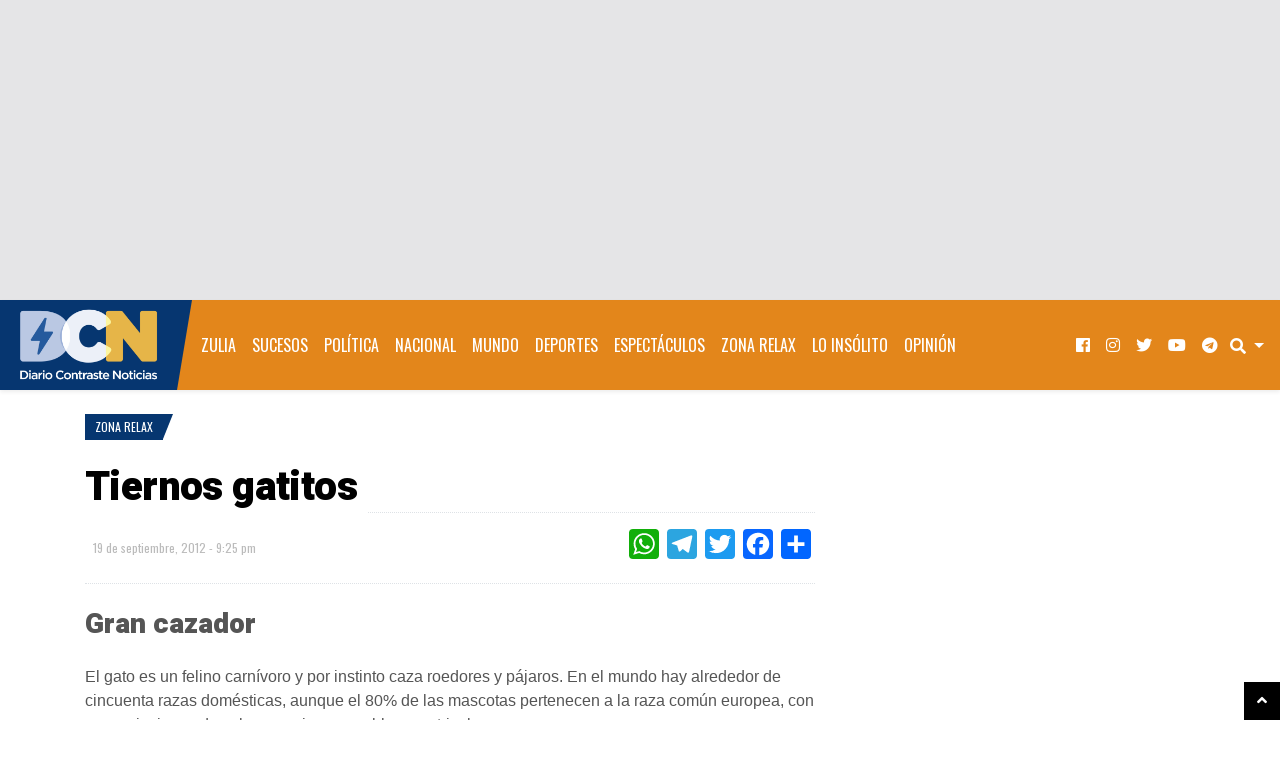

--- FILE ---
content_type: text/html; charset=UTF-8
request_url: https://www.diariocontraste.com/2012/09/tiernos-gatitos/
body_size: 20405
content:
<!doctype html>
<html lang="es"
      prefix="og: http://ogp.me/ns#">
<head>
<meta charset="UTF-8">
<meta name="viewport" content="width=device-width, initial-scale=1, shrink-to-fit=no">
 
<meta name="purolink" value="purolinka5db2da1-4928-4b1d-bdeb-bdde0a8712d5">
<title>Tiernos gatitos  &#8211; Diario Contraste Noticias</title><link rel="preload" as="style" href="https://fonts.googleapis.com/css?family=Heebo%3A900%7COswald%7CRoboto%3A400%2C400i%2C700%2C700i&#038;subset=&#038;display=swap" /><link rel="stylesheet" href="https://fonts.googleapis.com/css?family=Heebo%3A900%7COswald%7CRoboto%3A400%2C400i%2C700%2C700i&#038;subset=&#038;display=swap" media="print" onload="this.media='all'" /><noscript><link rel="stylesheet" href="https://fonts.googleapis.com/css?family=Heebo%3A900%7COswald%7CRoboto%3A400%2C400i%2C700%2C700i&#038;subset=&#038;display=swap" /></noscript>
<meta name='robots' content='max-image-preview:large' />
<link rel='dns-prefetch' href='//static.addtoany.com' />
<link rel='dns-prefetch' href='//fonts.googleapis.com' />
<link rel='dns-prefetch' href='//media.diariocontraste.com' />
<link href='https://fonts.gstatic.com' crossorigin rel='preconnect' />
<link href='//media.diariocontraste.com' rel='preconnect' />
<link rel="alternate" title="oEmbed (JSON)" type="application/json+oembed" href="https://www.diariocontraste.com/wp-json/oembed/1.0/embed?url=https%3A%2F%2Fwww.diariocontraste.com%2F2012%2F09%2Ftiernos-gatitos%2F" />
<link rel="alternate" title="oEmbed (XML)" type="text/xml+oembed" href="https://www.diariocontraste.com/wp-json/oembed/1.0/embed?url=https%3A%2F%2Fwww.diariocontraste.com%2F2012%2F09%2Ftiernos-gatitos%2F&#038;format=xml" />
      <!-- facebook -->
      <meta property="og:type" content="article"/>
      <meta property="og:title" content="Tiernos gatitos"/>
      <meta property="og:description" content="
	Las mascotas nos alegran la vida, nos ayudan a mantener la buena salud y siempre nos sacan una sonrisa. Hoy dedicaremos este espacio a los gatos, no son tan fieles como los tradicionales amigos caninos pero son adorables.
"/>
      <meta property="og:url" content="https://www.diariocontraste.com/2012/09/tiernos-gatitos/"/>
      <meta property="og:image" content=""/>
      <meta property="og:site_name" content="Diario Contraste Noticias"/>
	  <meta property="article:publisher" content="https://www.facebook.com/diariocontraste" />
      <!-- twitter -->
      <meta name="twitter:card" content="summary_large_image" />
	  <meta name="twitter:site" content="@diariocontraste" />
      <meta name="twitter:title" content="Tiernos gatitos" />
      <meta name="twitter:description" content="
	Las mascotas nos alegran la vida, nos ayudan a mantener la buena salud y siempre nos sacan una sonrisa. Hoy dedicaremos este espacio a los gatos, no son tan fieles como los tradicionales amigos caninos pero son adorables.
" />
      <meta name="twitter:url" content="https://www.diariocontraste.com/2012/09/tiernos-gatitos/" />
      <meta name="twitter:image" content="" />
    		<!-- This site uses the Google Analytics by MonsterInsights plugin v9.11.0 - Using Analytics tracking - https://www.monsterinsights.com/ -->
							<script src="//www.googletagmanager.com/gtag/js?id=G-RXGRZD4QD3"  data-cfasync="false" data-wpfc-render="false" type="text/javascript" async></script>
			<script data-cfasync="false" data-wpfc-render="false" type="text/javascript">
				var mi_version = '9.11.0';
				var mi_track_user = true;
				var mi_no_track_reason = '';
								var MonsterInsightsDefaultLocations = {"page_location":"https:\/\/www.diariocontraste.com\/2012\/09\/tiernos-gatitos\/"};
								if ( typeof MonsterInsightsPrivacyGuardFilter === 'function' ) {
					var MonsterInsightsLocations = (typeof MonsterInsightsExcludeQuery === 'object') ? MonsterInsightsPrivacyGuardFilter( MonsterInsightsExcludeQuery ) : MonsterInsightsPrivacyGuardFilter( MonsterInsightsDefaultLocations );
				} else {
					var MonsterInsightsLocations = (typeof MonsterInsightsExcludeQuery === 'object') ? MonsterInsightsExcludeQuery : MonsterInsightsDefaultLocations;
				}

								var disableStrs = [
										'ga-disable-G-RXGRZD4QD3',
									];

				/* Function to detect opted out users */
				function __gtagTrackerIsOptedOut() {
					for (var index = 0; index < disableStrs.length; index++) {
						if (document.cookie.indexOf(disableStrs[index] + '=true') > -1) {
							return true;
						}
					}

					return false;
				}

				/* Disable tracking if the opt-out cookie exists. */
				if (__gtagTrackerIsOptedOut()) {
					for (var index = 0; index < disableStrs.length; index++) {
						window[disableStrs[index]] = true;
					}
				}

				/* Opt-out function */
				function __gtagTrackerOptout() {
					for (var index = 0; index < disableStrs.length; index++) {
						document.cookie = disableStrs[index] + '=true; expires=Thu, 31 Dec 2099 23:59:59 UTC; path=/';
						window[disableStrs[index]] = true;
					}
				}

				if ('undefined' === typeof gaOptout) {
					function gaOptout() {
						__gtagTrackerOptout();
					}
				}
								window.dataLayer = window.dataLayer || [];

				window.MonsterInsightsDualTracker = {
					helpers: {},
					trackers: {},
				};
				if (mi_track_user) {
					function __gtagDataLayer() {
						dataLayer.push(arguments);
					}

					function __gtagTracker(type, name, parameters) {
						if (!parameters) {
							parameters = {};
						}

						if (parameters.send_to) {
							__gtagDataLayer.apply(null, arguments);
							return;
						}

						if (type === 'event') {
														parameters.send_to = monsterinsights_frontend.v4_id;
							var hookName = name;
							if (typeof parameters['event_category'] !== 'undefined') {
								hookName = parameters['event_category'] + ':' + name;
							}

							if (typeof MonsterInsightsDualTracker.trackers[hookName] !== 'undefined') {
								MonsterInsightsDualTracker.trackers[hookName](parameters);
							} else {
								__gtagDataLayer('event', name, parameters);
							}
							
						} else {
							__gtagDataLayer.apply(null, arguments);
						}
					}

					__gtagTracker('js', new Date());
					__gtagTracker('set', {
						'developer_id.dZGIzZG': true,
											});
					if ( MonsterInsightsLocations.page_location ) {
						__gtagTracker('set', MonsterInsightsLocations);
					}
										__gtagTracker('config', 'G-RXGRZD4QD3', {"forceSSL":"true","link_attribution":"true","post_type":"post","category":"zonarelax","tags":"Mascotas"} );
										window.gtag = __gtagTracker;										(function () {
						/* https://developers.google.com/analytics/devguides/collection/analyticsjs/ */
						/* ga and __gaTracker compatibility shim. */
						var noopfn = function () {
							return null;
						};
						var newtracker = function () {
							return new Tracker();
						};
						var Tracker = function () {
							return null;
						};
						var p = Tracker.prototype;
						p.get = noopfn;
						p.set = noopfn;
						p.send = function () {
							var args = Array.prototype.slice.call(arguments);
							args.unshift('send');
							__gaTracker.apply(null, args);
						};
						var __gaTracker = function () {
							var len = arguments.length;
							if (len === 0) {
								return;
							}
							var f = arguments[len - 1];
							if (typeof f !== 'object' || f === null || typeof f.hitCallback !== 'function') {
								if ('send' === arguments[0]) {
									var hitConverted, hitObject = false, action;
									if ('event' === arguments[1]) {
										if ('undefined' !== typeof arguments[3]) {
											hitObject = {
												'eventAction': arguments[3],
												'eventCategory': arguments[2],
												'eventLabel': arguments[4],
												'value': arguments[5] ? arguments[5] : 1,
											}
										}
									}
									if ('pageview' === arguments[1]) {
										if ('undefined' !== typeof arguments[2]) {
											hitObject = {
												'eventAction': 'page_view',
												'page_path': arguments[2],
											}
										}
									}
									if (typeof arguments[2] === 'object') {
										hitObject = arguments[2];
									}
									if (typeof arguments[5] === 'object') {
										Object.assign(hitObject, arguments[5]);
									}
									if ('undefined' !== typeof arguments[1].hitType) {
										hitObject = arguments[1];
										if ('pageview' === hitObject.hitType) {
											hitObject.eventAction = 'page_view';
										}
									}
									if (hitObject) {
										action = 'timing' === arguments[1].hitType ? 'timing_complete' : hitObject.eventAction;
										hitConverted = mapArgs(hitObject);
										__gtagTracker('event', action, hitConverted);
									}
								}
								return;
							}

							function mapArgs(args) {
								var arg, hit = {};
								var gaMap = {
									'eventCategory': 'event_category',
									'eventAction': 'event_action',
									'eventLabel': 'event_label',
									'eventValue': 'event_value',
									'nonInteraction': 'non_interaction',
									'timingCategory': 'event_category',
									'timingVar': 'name',
									'timingValue': 'value',
									'timingLabel': 'event_label',
									'page': 'page_path',
									'location': 'page_location',
									'title': 'page_title',
									'referrer' : 'page_referrer',
								};
								for (arg in args) {
																		if (!(!args.hasOwnProperty(arg) || !gaMap.hasOwnProperty(arg))) {
										hit[gaMap[arg]] = args[arg];
									} else {
										hit[arg] = args[arg];
									}
								}
								return hit;
							}

							try {
								f.hitCallback();
							} catch (ex) {
							}
						};
						__gaTracker.create = newtracker;
						__gaTracker.getByName = newtracker;
						__gaTracker.getAll = function () {
							return [];
						};
						__gaTracker.remove = noopfn;
						__gaTracker.loaded = true;
						window['__gaTracker'] = __gaTracker;
					})();
									} else {
										console.log("");
					(function () {
						function __gtagTracker() {
							return null;
						}

						window['__gtagTracker'] = __gtagTracker;
						window['gtag'] = __gtagTracker;
					})();
									}
			</script>
							<!-- / Google Analytics by MonsterInsights -->
		<style id='wp-img-auto-sizes-contain-inline-css' type='text/css'>
img:is([sizes=auto i],[sizes^="auto," i]){contain-intrinsic-size:3000px 1500px}
/*# sourceURL=wp-img-auto-sizes-contain-inline-css */
</style>
<link rel='stylesheet' id='sbi_styles-css' href='https://www.diariocontraste.com/wp-content/plugins/instagram-feed-pro/css/sbi-styles.min.css?ver=6.9.0' type='text/css' media='all' />
<style id='wp-emoji-styles-inline-css' type='text/css'>

	img.wp-smiley, img.emoji {
		display: inline !important;
		border: none !important;
		box-shadow: none !important;
		height: 1em !important;
		width: 1em !important;
		margin: 0 0.07em !important;
		vertical-align: -0.1em !important;
		background: none !important;
		padding: 0 !important;
	}
/*# sourceURL=wp-emoji-styles-inline-css */
</style>
<style id='wp-block-library-inline-css' type='text/css'>
:root{--wp-block-synced-color:#7a00df;--wp-block-synced-color--rgb:122,0,223;--wp-bound-block-color:var(--wp-block-synced-color);--wp-editor-canvas-background:#ddd;--wp-admin-theme-color:#007cba;--wp-admin-theme-color--rgb:0,124,186;--wp-admin-theme-color-darker-10:#006ba1;--wp-admin-theme-color-darker-10--rgb:0,107,160.5;--wp-admin-theme-color-darker-20:#005a87;--wp-admin-theme-color-darker-20--rgb:0,90,135;--wp-admin-border-width-focus:2px}@media (min-resolution:192dpi){:root{--wp-admin-border-width-focus:1.5px}}.wp-element-button{cursor:pointer}:root .has-very-light-gray-background-color{background-color:#eee}:root .has-very-dark-gray-background-color{background-color:#313131}:root .has-very-light-gray-color{color:#eee}:root .has-very-dark-gray-color{color:#313131}:root .has-vivid-green-cyan-to-vivid-cyan-blue-gradient-background{background:linear-gradient(135deg,#00d084,#0693e3)}:root .has-purple-crush-gradient-background{background:linear-gradient(135deg,#34e2e4,#4721fb 50%,#ab1dfe)}:root .has-hazy-dawn-gradient-background{background:linear-gradient(135deg,#faaca8,#dad0ec)}:root .has-subdued-olive-gradient-background{background:linear-gradient(135deg,#fafae1,#67a671)}:root .has-atomic-cream-gradient-background{background:linear-gradient(135deg,#fdd79a,#004a59)}:root .has-nightshade-gradient-background{background:linear-gradient(135deg,#330968,#31cdcf)}:root .has-midnight-gradient-background{background:linear-gradient(135deg,#020381,#2874fc)}:root{--wp--preset--font-size--normal:16px;--wp--preset--font-size--huge:42px}.has-regular-font-size{font-size:1em}.has-larger-font-size{font-size:2.625em}.has-normal-font-size{font-size:var(--wp--preset--font-size--normal)}.has-huge-font-size{font-size:var(--wp--preset--font-size--huge)}.has-text-align-center{text-align:center}.has-text-align-left{text-align:left}.has-text-align-right{text-align:right}.has-fit-text{white-space:nowrap!important}#end-resizable-editor-section{display:none}.aligncenter{clear:both}.items-justified-left{justify-content:flex-start}.items-justified-center{justify-content:center}.items-justified-right{justify-content:flex-end}.items-justified-space-between{justify-content:space-between}.screen-reader-text{border:0;clip-path:inset(50%);height:1px;margin:-1px;overflow:hidden;padding:0;position:absolute;width:1px;word-wrap:normal!important}.screen-reader-text:focus{background-color:#ddd;clip-path:none;color:#444;display:block;font-size:1em;height:auto;left:5px;line-height:normal;padding:15px 23px 14px;text-decoration:none;top:5px;width:auto;z-index:100000}html :where(.has-border-color){border-style:solid}html :where([style*=border-top-color]){border-top-style:solid}html :where([style*=border-right-color]){border-right-style:solid}html :where([style*=border-bottom-color]){border-bottom-style:solid}html :where([style*=border-left-color]){border-left-style:solid}html :where([style*=border-width]){border-style:solid}html :where([style*=border-top-width]){border-top-style:solid}html :where([style*=border-right-width]){border-right-style:solid}html :where([style*=border-bottom-width]){border-bottom-style:solid}html :where([style*=border-left-width]){border-left-style:solid}html :where(img[class*=wp-image-]){height:auto;max-width:100%}:where(figure){margin:0 0 1em}html :where(.is-position-sticky){--wp-admin--admin-bar--position-offset:var(--wp-admin--admin-bar--height,0px)}@media screen and (max-width:600px){html :where(.is-position-sticky){--wp-admin--admin-bar--position-offset:0px}}

/*# sourceURL=wp-block-library-inline-css */
</style><style id='global-styles-inline-css' type='text/css'>
:root{--wp--preset--aspect-ratio--square: 1;--wp--preset--aspect-ratio--4-3: 4/3;--wp--preset--aspect-ratio--3-4: 3/4;--wp--preset--aspect-ratio--3-2: 3/2;--wp--preset--aspect-ratio--2-3: 2/3;--wp--preset--aspect-ratio--16-9: 16/9;--wp--preset--aspect-ratio--9-16: 9/16;--wp--preset--color--black: #000000;--wp--preset--color--cyan-bluish-gray: #abb8c3;--wp--preset--color--white: #ffffff;--wp--preset--color--pale-pink: #f78da7;--wp--preset--color--vivid-red: #cf2e2e;--wp--preset--color--luminous-vivid-orange: #ff6900;--wp--preset--color--luminous-vivid-amber: #fcb900;--wp--preset--color--light-green-cyan: #7bdcb5;--wp--preset--color--vivid-green-cyan: #00d084;--wp--preset--color--pale-cyan-blue: #8ed1fc;--wp--preset--color--vivid-cyan-blue: #0693e3;--wp--preset--color--vivid-purple: #9b51e0;--wp--preset--gradient--vivid-cyan-blue-to-vivid-purple: linear-gradient(135deg,rgb(6,147,227) 0%,rgb(155,81,224) 100%);--wp--preset--gradient--light-green-cyan-to-vivid-green-cyan: linear-gradient(135deg,rgb(122,220,180) 0%,rgb(0,208,130) 100%);--wp--preset--gradient--luminous-vivid-amber-to-luminous-vivid-orange: linear-gradient(135deg,rgb(252,185,0) 0%,rgb(255,105,0) 100%);--wp--preset--gradient--luminous-vivid-orange-to-vivid-red: linear-gradient(135deg,rgb(255,105,0) 0%,rgb(207,46,46) 100%);--wp--preset--gradient--very-light-gray-to-cyan-bluish-gray: linear-gradient(135deg,rgb(238,238,238) 0%,rgb(169,184,195) 100%);--wp--preset--gradient--cool-to-warm-spectrum: linear-gradient(135deg,rgb(74,234,220) 0%,rgb(151,120,209) 20%,rgb(207,42,186) 40%,rgb(238,44,130) 60%,rgb(251,105,98) 80%,rgb(254,248,76) 100%);--wp--preset--gradient--blush-light-purple: linear-gradient(135deg,rgb(255,206,236) 0%,rgb(152,150,240) 100%);--wp--preset--gradient--blush-bordeaux: linear-gradient(135deg,rgb(254,205,165) 0%,rgb(254,45,45) 50%,rgb(107,0,62) 100%);--wp--preset--gradient--luminous-dusk: linear-gradient(135deg,rgb(255,203,112) 0%,rgb(199,81,192) 50%,rgb(65,88,208) 100%);--wp--preset--gradient--pale-ocean: linear-gradient(135deg,rgb(255,245,203) 0%,rgb(182,227,212) 50%,rgb(51,167,181) 100%);--wp--preset--gradient--electric-grass: linear-gradient(135deg,rgb(202,248,128) 0%,rgb(113,206,126) 100%);--wp--preset--gradient--midnight: linear-gradient(135deg,rgb(2,3,129) 0%,rgb(40,116,252) 100%);--wp--preset--font-size--small: 13px;--wp--preset--font-size--medium: 20px;--wp--preset--font-size--large: 36px;--wp--preset--font-size--x-large: 42px;--wp--preset--spacing--20: 0.44rem;--wp--preset--spacing--30: 0.67rem;--wp--preset--spacing--40: 1rem;--wp--preset--spacing--50: 1.5rem;--wp--preset--spacing--60: 2.25rem;--wp--preset--spacing--70: 3.38rem;--wp--preset--spacing--80: 5.06rem;--wp--preset--shadow--natural: 6px 6px 9px rgba(0, 0, 0, 0.2);--wp--preset--shadow--deep: 12px 12px 50px rgba(0, 0, 0, 0.4);--wp--preset--shadow--sharp: 6px 6px 0px rgba(0, 0, 0, 0.2);--wp--preset--shadow--outlined: 6px 6px 0px -3px rgb(255, 255, 255), 6px 6px rgb(0, 0, 0);--wp--preset--shadow--crisp: 6px 6px 0px rgb(0, 0, 0);}:where(.is-layout-flex){gap: 0.5em;}:where(.is-layout-grid){gap: 0.5em;}body .is-layout-flex{display: flex;}.is-layout-flex{flex-wrap: wrap;align-items: center;}.is-layout-flex > :is(*, div){margin: 0;}body .is-layout-grid{display: grid;}.is-layout-grid > :is(*, div){margin: 0;}:where(.wp-block-columns.is-layout-flex){gap: 2em;}:where(.wp-block-columns.is-layout-grid){gap: 2em;}:where(.wp-block-post-template.is-layout-flex){gap: 1.25em;}:where(.wp-block-post-template.is-layout-grid){gap: 1.25em;}.has-black-color{color: var(--wp--preset--color--black) !important;}.has-cyan-bluish-gray-color{color: var(--wp--preset--color--cyan-bluish-gray) !important;}.has-white-color{color: var(--wp--preset--color--white) !important;}.has-pale-pink-color{color: var(--wp--preset--color--pale-pink) !important;}.has-vivid-red-color{color: var(--wp--preset--color--vivid-red) !important;}.has-luminous-vivid-orange-color{color: var(--wp--preset--color--luminous-vivid-orange) !important;}.has-luminous-vivid-amber-color{color: var(--wp--preset--color--luminous-vivid-amber) !important;}.has-light-green-cyan-color{color: var(--wp--preset--color--light-green-cyan) !important;}.has-vivid-green-cyan-color{color: var(--wp--preset--color--vivid-green-cyan) !important;}.has-pale-cyan-blue-color{color: var(--wp--preset--color--pale-cyan-blue) !important;}.has-vivid-cyan-blue-color{color: var(--wp--preset--color--vivid-cyan-blue) !important;}.has-vivid-purple-color{color: var(--wp--preset--color--vivid-purple) !important;}.has-black-background-color{background-color: var(--wp--preset--color--black) !important;}.has-cyan-bluish-gray-background-color{background-color: var(--wp--preset--color--cyan-bluish-gray) !important;}.has-white-background-color{background-color: var(--wp--preset--color--white) !important;}.has-pale-pink-background-color{background-color: var(--wp--preset--color--pale-pink) !important;}.has-vivid-red-background-color{background-color: var(--wp--preset--color--vivid-red) !important;}.has-luminous-vivid-orange-background-color{background-color: var(--wp--preset--color--luminous-vivid-orange) !important;}.has-luminous-vivid-amber-background-color{background-color: var(--wp--preset--color--luminous-vivid-amber) !important;}.has-light-green-cyan-background-color{background-color: var(--wp--preset--color--light-green-cyan) !important;}.has-vivid-green-cyan-background-color{background-color: var(--wp--preset--color--vivid-green-cyan) !important;}.has-pale-cyan-blue-background-color{background-color: var(--wp--preset--color--pale-cyan-blue) !important;}.has-vivid-cyan-blue-background-color{background-color: var(--wp--preset--color--vivid-cyan-blue) !important;}.has-vivid-purple-background-color{background-color: var(--wp--preset--color--vivid-purple) !important;}.has-black-border-color{border-color: var(--wp--preset--color--black) !important;}.has-cyan-bluish-gray-border-color{border-color: var(--wp--preset--color--cyan-bluish-gray) !important;}.has-white-border-color{border-color: var(--wp--preset--color--white) !important;}.has-pale-pink-border-color{border-color: var(--wp--preset--color--pale-pink) !important;}.has-vivid-red-border-color{border-color: var(--wp--preset--color--vivid-red) !important;}.has-luminous-vivid-orange-border-color{border-color: var(--wp--preset--color--luminous-vivid-orange) !important;}.has-luminous-vivid-amber-border-color{border-color: var(--wp--preset--color--luminous-vivid-amber) !important;}.has-light-green-cyan-border-color{border-color: var(--wp--preset--color--light-green-cyan) !important;}.has-vivid-green-cyan-border-color{border-color: var(--wp--preset--color--vivid-green-cyan) !important;}.has-pale-cyan-blue-border-color{border-color: var(--wp--preset--color--pale-cyan-blue) !important;}.has-vivid-cyan-blue-border-color{border-color: var(--wp--preset--color--vivid-cyan-blue) !important;}.has-vivid-purple-border-color{border-color: var(--wp--preset--color--vivid-purple) !important;}.has-vivid-cyan-blue-to-vivid-purple-gradient-background{background: var(--wp--preset--gradient--vivid-cyan-blue-to-vivid-purple) !important;}.has-light-green-cyan-to-vivid-green-cyan-gradient-background{background: var(--wp--preset--gradient--light-green-cyan-to-vivid-green-cyan) !important;}.has-luminous-vivid-amber-to-luminous-vivid-orange-gradient-background{background: var(--wp--preset--gradient--luminous-vivid-amber-to-luminous-vivid-orange) !important;}.has-luminous-vivid-orange-to-vivid-red-gradient-background{background: var(--wp--preset--gradient--luminous-vivid-orange-to-vivid-red) !important;}.has-very-light-gray-to-cyan-bluish-gray-gradient-background{background: var(--wp--preset--gradient--very-light-gray-to-cyan-bluish-gray) !important;}.has-cool-to-warm-spectrum-gradient-background{background: var(--wp--preset--gradient--cool-to-warm-spectrum) !important;}.has-blush-light-purple-gradient-background{background: var(--wp--preset--gradient--blush-light-purple) !important;}.has-blush-bordeaux-gradient-background{background: var(--wp--preset--gradient--blush-bordeaux) !important;}.has-luminous-dusk-gradient-background{background: var(--wp--preset--gradient--luminous-dusk) !important;}.has-pale-ocean-gradient-background{background: var(--wp--preset--gradient--pale-ocean) !important;}.has-electric-grass-gradient-background{background: var(--wp--preset--gradient--electric-grass) !important;}.has-midnight-gradient-background{background: var(--wp--preset--gradient--midnight) !important;}.has-small-font-size{font-size: var(--wp--preset--font-size--small) !important;}.has-medium-font-size{font-size: var(--wp--preset--font-size--medium) !important;}.has-large-font-size{font-size: var(--wp--preset--font-size--large) !important;}.has-x-large-font-size{font-size: var(--wp--preset--font-size--x-large) !important;}
/*# sourceURL=global-styles-inline-css */
</style>

<style id='classic-theme-styles-inline-css' type='text/css'>
/*! This file is auto-generated */
.wp-block-button__link{color:#fff;background-color:#32373c;border-radius:9999px;box-shadow:none;text-decoration:none;padding:calc(.667em + 2px) calc(1.333em + 2px);font-size:1.125em}.wp-block-file__button{background:#32373c;color:#fff;text-decoration:none}
/*# sourceURL=/wp-includes/css/classic-themes.min.css */
</style>
<link rel='stylesheet' id='wpgsi-css' href='https://www.diariocontraste.com/wp-content/plugins/wpgsi/public/css/wpgsi-public.css?ver=3.8.3' type='text/css' media='all' />

<link rel='stylesheet' id='fontawesome-free-css' href='https://www.diariocontraste.com/wp-content/themes/blogmag/assets/fonts/fontawesome/css/all.min.css' type='text/css' media='all' />
<link rel='stylesheet' id='blogmag-weart-css' href='https://www.diariocontraste.com/wp-content/themes/blogmag/assets/weart.css' type='text/css' media='all' />
<link rel='stylesheet' id='blogmag-style-css' href='https://www.diariocontraste.com/wp-content/themes/blogmag/style.css?ver=4.1' type='text/css' media='all' />
<link rel='stylesheet' id='main-style-css' href='https://www.diariocontraste.com/wp-content/themes/blogmag/style.css?ver=6.9' type='text/css' media='all' />
<style id='main-style-inline-css' type='text/css'>

          ::selection { background: #063670  !important }

          .c-1, .l-1 a, .lh-1 a:hover,
          { color: #063670 !important }

          .bg-1, .bgh-1:hover,
          .woocommerce ul.products li.product span.onsale, .woocommerce-page ul.products li.product span.onsale,
          .woocommerce div.product span.onsale, .woocommerce-page div.product span.onsale
          .woocommerce div.product form.cart button.button, .woocommerce-page div.product form.cart button.button
          .woocommerce .sidebar .widget_price_filter .price_slider_wrapper .ui-slider-range, .woocommerce-page .sidebar .widget_price_filter .price_slider_wrapper .ui-slider-range
          .woocommerce .wc-proceed-to-checkout a.checkout-button,
          .woocommerce .wc-proceed-to-checkout a.checkout-button:hover, .woocommerce-page .wc-proceed-to-checkout a.checkout-button,
          .woocommerce .place-order .button.alt,
          .woocommerce .place-order .button.alt:hover, .woocommerce .wc-proceed-to-checkout .button.alt,
          .woocommerce .wc-proceed-to-checkout .button.alt:hover, .woocommerce-page .place-order .button.alt,
          .woocommerce-page .place-order .button.alt:hover, .woocommerce-page .wc-proceed-to-checkout .button.alt,
          .woocommerce-page .wc-proceed-to-checkout .button.alt:hover,
          .woocommerce-page .wc-proceed-to-checkout a.checkout-button:hover{ background-color: #063670 !important }

          nav.w-header-nav .navbar-brand:after,
          .w-logo:after,
          .w-cat-badge .bg-1:after { border-color: #063670 transparent transparent transparent !important; }

          .w_section_title .title:before{
            border-color: transparent transparent transparent #063670 !important;
          }

          .single .content blockquote, .single .comment-content blockquote, .page .content blockquote, .page .comment-content blockquote,
          .woocommerce .woocommerce-info, .woocommerce .woocommerce-notice, .woocommerce-page .woocommerce-info, .woocommerce-page .woocommerce-notice,
          .w-latest .w-latest-title{ border-color: #063670 !important }
                    

          .c-2, .l-2 a, .lh-2 a:hover{ color: #e3861b !important; }

          .bg-2, .single .content blockquote, .single .comment-content blockquote, .page .content blockquote, .page .comment-content blockquote, .bgh-2:hover,
          .w_article_normal.sticky .title span,
          .w_section_title .title:after ,
          .woocommerce .sidebar .widget_price_filter .price_slider_wrapper .ui-widget-content, .woocommerce-page .sidebar .widget_price_filter .price_slider_wrapper .ui-widget-content { background-color: #e3861b !important; }

          .w-latest .w-latest-item .bdg:after{ border-color: #e3861b transparent transparent transparent; }
                    
/*# sourceURL=main-style-inline-css */
</style>
<link rel='stylesheet' id='addtoany-css' href='https://www.diariocontraste.com/wp-content/plugins/add-to-any/addtoany.min.css?ver=1.16' type='text/css' media='all' />
<script type="text/javascript" src="https://www.diariocontraste.com/wp-includes/js/jquery/jquery.min.js?ver=3.7.1" id="jquery-core-js"></script>
<script type="text/javascript" src="https://www.diariocontraste.com/wp-includes/js/jquery/jquery-migrate.min.js?ver=3.4.1" id="jquery-migrate-js"></script>
<script type="text/javascript" src="https://www.diariocontraste.com/wp-content/plugins/google-analytics-premium/assets/js/frontend-gtag.min.js?ver=9.11.0" id="monsterinsights-frontend-script-js" async="async" data-wp-strategy="async"></script>
<script data-cfasync="false" data-wpfc-render="false" type="text/javascript" id='monsterinsights-frontend-script-js-extra'>/* <![CDATA[ */
var monsterinsights_frontend = {"js_events_tracking":"true","download_extensions":"doc,pdf,ppt,zip,xls,docx,pptx,xlsx","inbound_paths":"[]","home_url":"https:\/\/www.diariocontraste.com","hash_tracking":"false","v4_id":"G-RXGRZD4QD3"};/* ]]> */
</script>
<script type="text/javascript" src="https://www.diariocontraste.com/wp-content/plugins/wpgsi/public/js/wpgsi-public.js?ver=3.8.3" id="wpgsi-js"></script>
<script type="text/javascript" id="addtoany-core-js-before">
/* <![CDATA[ */
window.a2a_config=window.a2a_config||{};a2a_config.callbacks=[];a2a_config.overlays=[];a2a_config.templates={};a2a_localize = {
	Share: "Compartir",
	Save: "Guardar",
	Subscribe: "Suscribir",
	Email: "Correo electrónico",
	Bookmark: "Marcador",
	ShowAll: "Mostrar todo",
	ShowLess: "Mostrar menos",
	FindServices: "Encontrar servicio(s)",
	FindAnyServiceToAddTo: "Encuentra al instante cualquier servicio para añadir a",
	PoweredBy: "Funciona con",
	ShareViaEmail: "Compartir por correo electrónico",
	SubscribeViaEmail: "Suscribirse a través de correo electrónico",
	BookmarkInYourBrowser: "Añadir a marcadores de tu navegador",
	BookmarkInstructions: "Presiona «Ctrl+D» o «\u2318+D» para añadir esta página a marcadores",
	AddToYourFavorites: "Añadir a tus favoritos",
	SendFromWebOrProgram: "Enviar desde cualquier dirección o programa de correo electrónico ",
	EmailProgram: "Programa de correo electrónico",
	More: "Más&#8230;",
	ThanksForSharing: "¡Gracias por compartir!",
	ThanksForFollowing: "¡Gracias por seguirnos!"
};

a2a_config.track_links = 'ga';
a2a_config.templates = {
    twitter: "${title} ${link} via @DiarioContraste"
};
a2a_config.track_links = 'bitly';
a2a_config.track_links_key = 'o_7cuu4l1ate|f9f7097acf2a34aaebff591dc08ff18c8ccb7535';

//# sourceURL=addtoany-core-js-before
/* ]]> */
</script>
<script type="text/javascript" defer src="https://static.addtoany.com/menu/page.js" id="addtoany-core-js"></script>
<script type="text/javascript" defer src="https://www.diariocontraste.com/wp-content/plugins/add-to-any/addtoany.min.js?ver=1.1" id="addtoany-jquery-js"></script>
<link rel="https://api.w.org/" href="https://www.diariocontraste.com/wp-json/" /><link rel="alternate" title="JSON" type="application/json" href="https://www.diariocontraste.com/wp-json/wp/v2/posts/4277" /><link rel="EditURI" type="application/rsd+xml" title="RSD" href="https://www.diariocontraste.com/xmlrpc.php?rsd" />
<meta name="generator" content="WordPress 6.9" />
<link rel='shortlink' href='https://www.diariocontraste.com/?p=4277' />
	<link rel="preconnect" href="https://fonts.googleapis.com">
	<link rel="preconnect" href="https://fonts.gstatic.com">
	<!-- Google tag (gtag.js) -->
<script async src="https://www.googletagmanager.com/gtag/js?id=G-36WEY3PQ3S"></script>
<script>
  window.dataLayer = window.dataLayer || [];
  function gtag(){dataLayer.push(arguments);}
  gtag('js', new Date());

  gtag('config', 'G-36WEY3PQ3S');
</script>
<meta name="icopify-verification" content="tenut149324e04401e418946614e10440e"><meta property="fb:app_id" content="111041015959910" />
<style class="wpcode-css-snippet">.justify-content-between {
    justify-content: center!important;
}</style><link rel="icon" href="https://media.diariocontraste.com/wp-content/uploads/2020/05/cropped-favicon-2-32x32.png" sizes="32x32" />
<link rel="icon" href="https://media.diariocontraste.com/wp-content/uploads/2020/05/cropped-favicon-2-192x192.png" sizes="192x192" />
<link rel="apple-touch-icon" href="https://media.diariocontraste.com/wp-content/uploads/2020/05/cropped-favicon-2-180x180.png" />
<meta name="msapplication-TileImage" content="https://media.diariocontraste.com/wp-content/uploads/2020/05/cropped-favicon-2-270x270.png" />
		<style type="text/css" id="wp-custom-css">
			nav.w-header-nav {
    max-height: 90px;
    height: 90px;
}
nav.w-header-nav .navbar-brand {
    height: 90px;
    line-height: 80px;
}
nav.w-header-nav .navbar-brand .custom-logo-link{
    display: block;
}
nav.w-header-nav .navbar-brand .custom-logo-link .custom-logo{
    max-width: 80px;
    height: auto;
}
@media (min-width: 992px){
    nav.w-header-nav .navbar-brand .custom-logo-link .custom-logo{
        max-width: 145px;
    }
}
nav.w-header-nav .navbar-brand:after {
    border-width: 90px 15px 0 0;
}
nav.w-header-nav li.weart-megamenu:hover > .weart-megamenu {
    z-index: 999;
}
.section {
    margin: 15px 0;
}
.carousel {
    margin: 100px 0 65px;
}
.firstad {
    margin-top: -50px;
}
.dcad {
max-width: 100%; 
display:block; 
height: auto;
margin: auto;
}

.dcadsidebar {
display:block; 
margin: auto;
text-align: center;
}

@media (max-width: 991.98px) {
.featured1 .carousel-inner .innertext {
    padding: 0px 70px 0px 70px;
}

nav.w-header-nav {
    max-height: 53px;
    height: 53px;
}
nav.w-header-nav .navbar-brand {
    height: 53px;
    line-height: 48px;
}
img.custom-logo
{	
    max-width: 180px;
    height: auto;	
}	
nav.w-header-nav .navbar-brand:after {
border-width: 53px 15px 0 0;
}
}


#MarketGidComposite90441 .mctitle a {
    font-family: "Heebo", sans-serif!important;
    font-weight: normal!important;
}

#MarketGidComposite173129 .mctitle a {
    font-family: "Heebo", sans-serif!important;
    font-weight: normal!important;
}

#MarketGidComposite90441 .mghead {
    display: none !important;
}

#MarketGidComposite173129 .mghead {
    display: none !important;
}

[id*="MarketGidComposite824370"]
.mgheader {
    display: none !important;
}

[id*="MarketGidComposite824370"]
.mctitle a {
    font-family: "Heebo", sans-serif!important;
    font-weight: normal!important;
}
.dcadtope
{
    max-width: 100%;
    height: 100%;
}

		</style>
			<style id="egf-frontend-styles" type="text/css">
		p {} h1 {} h2 {} h3 {} h4 {} h5 {} h6 {} 	</style>
	
	<!-- <script type="text/javascript" async src="https://relap.io/api/v6/head.js?token=Vy9XMrYyqPIPoGFk"></script> -->
	<!-- Kalooga script code for diariocontraste.com 
	<script type="text/javascript">
		(function(){
			var d=document,k="kalooga",s="script",n=d.createElement(s),f=d.getElementsByTagName(s)[0];
			n.async=true;n.type="text/java"+s;n.src="//publishing.kaloo.ga/acct/9046.js";
			f.parentNode.insertBefore(n,f);
		})();
	</script> -->
	<!-- 8a2ff46fd63b19e97fa0cd8b845a7b6094764342 -->
	<script type="text/javascript" src="//ads.vidoomy.com/diariocontrastecom_21267.js" ></script>

			
	<script async='async' src='https://www.googletagservices.com/tag/js/gpt.js'></script>
	<script>
	  var googletag = googletag || {};
	  googletag.cmd = googletag.cmd || [];
	</script>

	<script>
	  googletag.cmd.push(function() {
		googletag.defineSlot('/33261800/DC300X250UAM', [300, 250], 'div-gpt-ad-1538522407535-0').addService(googletag.pubads());
		googletag.defineSlot('/33261800/DC300X600UAM', [300, 600], 'div-gpt-ad-1538616874258-0').addService(googletag.pubads());
		googletag.defineSlot('/33261800/DC320X50UAM', [320, 50], 'div-gpt-ad-1538617053100-0').addService(googletag.pubads());	
		googletag.defineSlot('/33261800/DCFINDEPOST300X250UAM', [300, 250], 'div-gpt-ad-1538617084792-0').addService(googletag.pubads());	
		googletag.pubads().disableInitialLoad();
		googletag.pubads().enableSingleRequest();
		googletag.enableServices();
	  });
	</script>


	<script type='text/javascript'>
	  !function(a9,a,p,s,t,A,g){if(a[a9])return;function q(c,r){a[a9]._Q.push([c,r])}a[a9]={init:function(){q("i",arguments)},fetchBids:function(){q("f",arguments)},setDisplayBids:function(){},targetingKeys:function(){return[]},_Q:[]};A=p.createElement(s);A.async=!0;A.src=t;g=p.getElementsByTagName(s)[0];g.parentNode.insertBefore(A,g)}("apstag",window,document,"script","//c.amazon-adsystem.com/aax2/apstag.js");

	  // initialize apstag and have apstag set bids on the googletag slots when they are returned to the page
	  apstag.init({
		pubID: '560903d4-c4c1-495b-b10b-8e6e64eef9db',
		adServer: 'googletag',
		bidTimeout: 2e3
	  });

	  // request the bids for the four googletag slots
	  apstag.fetchBids({
		slots: [{
		  slotID: 'div-gpt-ad-1538522407535-0', //example: div-gpt-ad-1475102693815-0
		  slotName: '/33261800/DC300X250UAM', //example: //example: /116082170/slot2
		  sizes: [[300, 250]] //example: [[300,250],[300, 600]]
		},
		{
		  slotID: 'div-gpt-ad-1538616874258-0',
		  slotName: '/33261800/DC300X600UAM', 
		  sizes: [[300, 600]]
		},
		{
		  slotID: 'div-gpt-ad-1538617053100-0',
		  slotName: '/33261800/DC320X50UAM',
		  sizes: [[320, 50]]
		},
		{
		  slotID: 'div-gpt-ad-1538617084792-0',
		  slotName: '/33261800/DCFINDEPOST300X250UAM', 
		  sizes: [[300, 250]]
		}]
	  }, function(bids) {
		// set apstag bids, then trigger the first request to DFP
		googletag.cmd.push(function() {
		  apstag.setDisplayBids();
		  googletag.pubads().refresh();    
		});
	  });
	</script>
	
<link rel='stylesheet' id='monsterinsights-editor-frontend-style-css' href='https://www.diariocontraste.com/wp-content/plugins/google-analytics-premium/assets/css/frontend.min.css?ver=9.11.0' type='text/css' media='all' />
<style id='monsterinsights-editor-frontend-style-inline-css' type='text/css'>
.monsterinsights-inline-popular-posts.monsterinsights-popular-posts-styled.monsterinsights-inline-popular-posts-beta {border-color:rgba(227, 134, 27, 1);}.monsterinsights-inline-popular-posts.monsterinsights-popular-posts-styled.monsterinsights-inline-popular-posts-beta .monsterinsights-inline-popular-posts-label {color:rgba(6, 54, 112, 1);}.monsterinsights-inline-popular-posts.monsterinsights-popular-posts-styled.monsterinsights-inline-popular-posts-beta .monsterinsights-inline-popular-posts-title {color:rgba(0, 0, 0, 1);}
/*# sourceURL=monsterinsights-editor-frontend-style-inline-css */
</style>
</head>
<body data-rsssl=1  class="wp-singular post-template-default single single-post postid-4277 single-format-standard wp-custom-logo wp-theme-blogmag">


<center style="background-color: #e5e5e7;padding-top:10px;padding-bottom:10px;">
<div class="container">
<!-- Widget Shortcode --><div id="custom_html-51" class="widget_text widget-odd widget-first widget-1 text-center widget widget_custom_html widget-shortcode area-arbitrary "><div class="textwidget custom-html-widget"><div class="container"><script async src="//pagead2.googlesyndication.com/pagead/js/adsbygoogle.js"></script>
<!-- DC -->
<ins class="adsbygoogle" style="display: block;" data-ad-client="ca-pub-7327015410540121" data-ad-slot="2562919095" data-ad-format="auto"></ins>
<script>
(adsbygoogle = window.adsbygoogle || []).push({});
</script></div></div></div><!-- /Widget Shortcode --></div>
</center>

<nav class="p-0 w-header-nav navbar navbar-expand f-meta  shadow-sm bg-2 navbar-dark ">
  <div class="container-fluid">

    <!-- logo -->
      <div class="navbar-brand px-3 bg-1 l-white f-title " itemscope itemtype="https://schema.org/Organization">
                    <div itemscope itemtype="https://schema.org/ImageObject">
            <a href="https://www.diariocontraste.com/" class="custom-logo-link" rel="home"><img width="1080" height="576" src="https://media.diariocontraste.com/wp-content/uploads/2020/05/dcn-alt.png" class="custom-logo" alt="Diario Contraste Noticias" decoding="async" fetchpriority="high" srcset="https://media.diariocontraste.com/wp-content/uploads/2020/05/dcn-alt-281x150.png 281w, https://media.diariocontraste.com/wp-content/uploads/2020/05/dcn-alt-615x328.png 615w, https://media.diariocontraste.com/wp-content/uploads/2020/05/dcn-alt-64x34.png 64w, https://media.diariocontraste.com/wp-content/uploads/2020/05/dcn-alt-730x389.png 730w, https://media.diariocontraste.com/wp-content/uploads/2020/05/dcn-alt-350x187.png 350w, https://media.diariocontraste.com/wp-content/uploads/2020/05/dcn-alt.png 1080w" sizes="(max-width: 1080px) 100vw, 1080px" /></a>          </div>
                <meta itemprop="name" content="Diario Contraste Noticias">
      </div>
    <!-- end -->

    <div class="collapse navbar-collapse mr-auto">
      <div class="navbar-nav d-flex d-lg-none">
        <div class="nav-item bars" id="mobilemenu-indicator">
          <a href="#mobileindicator" class="nav-link"><i class="fas fa-bars"></i></a>
        </div>
      </div>
      <ul id="menu-principal" class="nav navbar-nav mr-auto d-none d-lg-flex"><li itemscope="itemscope" itemtype="https://www.schema.org/SiteNavigationElement" id="menu-item-291148185420023" class="menu-item menu-item-type-taxonomy menu-item-object-category menu-item-291148185420023 nav-item"><a title="Zulia" href="https://www.diariocontraste.com/category/zulia/" class="nav-link">Zulia</a></li>
<li itemscope="itemscope" itemtype="https://www.schema.org/SiteNavigationElement" id="menu-item-291148185420021" class="menu-item menu-item-type-taxonomy menu-item-object-category menu-item-291148185420021 nav-item"><a title="Sucesos" href="https://www.diariocontraste.com/category/sucesos/" class="nav-link">Sucesos</a></li>
<li itemscope="itemscope" itemtype="https://www.schema.org/SiteNavigationElement" id="menu-item-291148185420020" class="menu-item menu-item-type-taxonomy menu-item-object-category menu-item-291148185420020 nav-item"><a title="Política" href="https://www.diariocontraste.com/category/politica/" class="nav-link">Política</a></li>
<li itemscope="itemscope" itemtype="https://www.schema.org/SiteNavigationElement" id="menu-item-291148185420018" class="menu-item menu-item-type-taxonomy menu-item-object-category menu-item-291148185420018 nav-item"><a title="Nacional" href="https://www.diariocontraste.com/category/nacional/" class="nav-link">Nacional</a></li>
<li itemscope="itemscope" itemtype="https://www.schema.org/SiteNavigationElement" id="menu-item-291148185420019" class="menu-item menu-item-type-taxonomy menu-item-object-category menu-item-291148185420019 nav-item"><a title="Mundo" href="https://www.diariocontraste.com/category/mundo/" class="nav-link">Mundo</a></li>
<li itemscope="itemscope" itemtype="https://www.schema.org/SiteNavigationElement" id="menu-item-291148185420022" class="menu-item menu-item-type-taxonomy menu-item-object-category menu-item-291148185420022 nav-item"><a title="Deportes" href="https://www.diariocontraste.com/category/deportes/" class="nav-link">Deportes</a></li>
<li itemscope="itemscope" itemtype="https://www.schema.org/SiteNavigationElement" id="menu-item-291148185423152" class="menu-item menu-item-type-taxonomy menu-item-object-category menu-item-291148185423152 nav-item"><a title="Espectáculos" href="https://www.diariocontraste.com/category/espectaculos/" class="nav-link">Espectáculos</a></li>
<li itemscope="itemscope" itemtype="https://www.schema.org/SiteNavigationElement" id="menu-item-291148185420025" class="menu-item menu-item-type-taxonomy menu-item-object-category current-post-ancestor current-menu-parent current-post-parent active menu-item-291148185420025 nav-item"><a title="Zona Relax" href="https://www.diariocontraste.com/category/zonarelax/" class="nav-link">Zona Relax</a></li>
<li itemscope="itemscope" itemtype="https://www.schema.org/SiteNavigationElement" id="menu-item-291148185783048" class="menu-item menu-item-type-taxonomy menu-item-object-category menu-item-291148185783048 nav-item"><a title="Lo Insólito" href="https://www.diariocontraste.com/category/lo-insolito/" class="nav-link">Lo Insólito</a></li>
<li itemscope="itemscope" itemtype="https://www.schema.org/SiteNavigationElement" id="menu-item-291148185420051" class="weart-megamenu menu-item menu-item-type-taxonomy menu-item-object-category menu-item-291148185420051 nav-item"><a title="Opinión" href="https://www.diariocontraste.com/category/opinion/" class="nav-link">Opinión</a><div class="weart-megamenu"><div class="w-100 bg-white border border-top"><div class="container"><div class="row"><div class="col-3 l-black py-4 l-black lh-1"><a href="https://www.diariocontraste.com/2024/10/el-reencuentro-de-nuestros-mundos-por-iraida-villasmil/"><div class="lazy img" data-src="https://media.diariocontraste.com/wp-content/uploads/2024/10/WhatsApp-Image-2024-10-24-at-10.06.08-AM.jpeg"></div><span class="d-block mt-2 h6 t-sm text-capitalize">El Reencuentro de nuestros mundos. Por Iraida Villasmil</span></a></div><div class="col-3 l-black py-4 l-black lh-1"><a href="https://www.diariocontraste.com/2024/10/empate-con-sabor-a-victoria-sintesis-deportiva-por-avelino-avancin/"><div class="lazy img" data-src="https://media.diariocontraste.com/wp-content/uploads/2023/08/AVELINO-.jpg"></div><span class="d-block mt-2 h6 t-sm text-capitalize">Empate con sabor a victoria. Síntesis deportiva por Avelino Avancin</span></a></div><div class="col-3 l-black py-4 l-black lh-1"><a href="https://www.diariocontraste.com/2024/08/oposicion-y-oficialismo-se-movilizan-este-sabado-en-maracaibo/"><div class="lazy img" data-src="https://media.diariocontraste.com/wp-content/uploads/2024/08/GUEl5mmXYAAttLS-696x418-1.jpg"></div><span class="d-block mt-2 h6 t-sm text-capitalize">Oposición y oficialismo se movilizan este sábado en Maracaibo</span></a></div><div class="col-3 l-black py-4 l-black lh-1"><a href="https://www.diariocontraste.com/2024/06/se-nos-ha-ido-un-gran-pastor-por-iraida-villasmil/"><div class="lazy img" data-src="https://media.diariocontraste.com/wp-content/uploads/2024/06/WhatsApp-Image-2024-06-20-at-1.33.56-PM.jpeg"></div><span class="d-block mt-2 h6 t-sm text-capitalize">Se nos ha ido un gran Pastor. Por Iraida Villasmil</span></a></div></div></div></div></div></li>
</ul>      <ul id="menu-social-dc-v3" class="nav navbar-nav ml-auto social-channels d-none"><li itemscope="itemscope" itemtype="https://www.schema.org/SiteNavigationElement" id="menu-item-291148185767550" class="menu-item menu-item-type-custom menu-item-object-custom menu-item-291148185767550 nav-item"><a title="facebook" target="_blank" href="https://facebook.com/diariocontraste" class="nav-link">facebook</a></li>
<li itemscope="itemscope" itemtype="https://www.schema.org/SiteNavigationElement" id="menu-item-291148185767551" class="menu-item menu-item-type-custom menu-item-object-custom menu-item-291148185767551 nav-item"><a title="instagram" target="_blank" href="https://instagram.com/diariocontrastenoticias" class="nav-link">instagram</a></li>
<li itemscope="itemscope" itemtype="https://www.schema.org/SiteNavigationElement" id="menu-item-291148185767552" class="menu-item menu-item-type-custom menu-item-object-custom menu-item-291148185767552 nav-item"><a title="twitter" target="_blank" href="https://twitter.com/diariocontraste" class="nav-link">twitter</a></li>
<li itemscope="itemscope" itemtype="https://www.schema.org/SiteNavigationElement" id="menu-item-291148185767553" class="menu-item menu-item-type-custom menu-item-object-custom menu-item-291148185767553 nav-item"><a title="youtube" target="_blank" href="https://www.youtube.com/user/DiarioContraste" class="nav-link">youtube</a></li>
<li itemscope="itemscope" itemtype="https://www.schema.org/SiteNavigationElement" id="menu-item-291148185767554" class="menu-item menu-item-type-custom menu-item-object-custom menu-item-291148185767554 nav-item"><a title="telegram" target="_blank" href="https://telegram.me/diariocontraste" class="nav-link">telegram</a></li>
</ul>      <div class="dropdown nav navbar-nav ml-auto ml-md-0">
        <a class="pr-3 pl-1 dropdown-toggle nav-link" href="#sm" title="Buscar..." id="dropdownMenuLink" data-toggle="dropdown" aria-haspopup="true" aria-expanded="false">
          <i class="fas fa-search"></i>
        </a>

        <div class="dropdown-menu dropdown-menu-right rounded-0" aria-labelledby="dropdownMenuLink">
          <div class="px-2">
            <form role="search" method="get" class="search-form d-block " action="https://www.diariocontraste.com/">
  <div class="input-group">
    <input type="search" class="form-control search-field rounded-0" placeholder="Buscar..." aria-label="Buscar..." name="s">
    <span class="input-group-btn">
      <button class="btn bg-1 c-white search-submit rounded-0" type="submit"><i class="fas fa-search"></i></button>
    </span>
  </div>
</form>          </div>
        </div>
      </div>

    </div>

  </div>
</nav>


<div id="mobile-menu">
  <div class="inner bg-white f-meta  p-4">
    <div class="top d-flex my-4 justify-content-center align-items-center">
      <!-- social -->
        <ul id="menu-social-dc-v3-1" class="social-channels d-none l-white"><li class="menu-item menu-item-type-custom menu-item-object-custom menu-item-291148185767550"><a target="_blank" href="https://facebook.com/diariocontraste">facebook</a></li>
<li class="menu-item menu-item-type-custom menu-item-object-custom menu-item-291148185767551"><a target="_blank" href="https://instagram.com/diariocontrastenoticias">instagram</a></li>
<li class="menu-item menu-item-type-custom menu-item-object-custom menu-item-291148185767552"><a target="_blank" href="https://twitter.com/diariocontraste">twitter</a></li>
<li class="menu-item menu-item-type-custom menu-item-object-custom menu-item-291148185767553"><a target="_blank" href="https://www.youtube.com/user/DiarioContraste">youtube</a></li>
<li class="menu-item menu-item-type-custom menu-item-object-custom menu-item-291148185767554"><a target="_blank" href="https://telegram.me/diariocontraste">telegram</a></li>
</ul>      <!-- end -->
      <div class="p-3 d-block d-sm-none ml-sm-none ml-auto bars"><i class="fas fa-times fa-2x"></i></div>
    </div>
    <!-- menu -->
      <div class="w-menu l-black lh-1"><ul id="menu-principal-1" class="menu"><li class="menu-item menu-item-type-taxonomy menu-item-object-category menu-item-291148185420023"><a href="https://www.diariocontraste.com/category/zulia/">Zulia</a></li>
<li class="menu-item menu-item-type-taxonomy menu-item-object-category menu-item-291148185420021"><a href="https://www.diariocontraste.com/category/sucesos/">Sucesos</a></li>
<li class="menu-item menu-item-type-taxonomy menu-item-object-category menu-item-291148185420020"><a href="https://www.diariocontraste.com/category/politica/">Política</a></li>
<li class="menu-item menu-item-type-taxonomy menu-item-object-category menu-item-291148185420018"><a href="https://www.diariocontraste.com/category/nacional/">Nacional</a></li>
<li class="menu-item menu-item-type-taxonomy menu-item-object-category menu-item-291148185420019"><a href="https://www.diariocontraste.com/category/mundo/">Mundo</a></li>
<li class="menu-item menu-item-type-taxonomy menu-item-object-category menu-item-291148185420022"><a href="https://www.diariocontraste.com/category/deportes/">Deportes</a></li>
<li class="menu-item menu-item-type-taxonomy menu-item-object-category menu-item-291148185423152"><a href="https://www.diariocontraste.com/category/espectaculos/">Espectáculos</a></li>
<li class="menu-item menu-item-type-taxonomy menu-item-object-category current-post-ancestor current-menu-parent current-post-parent menu-item-291148185420025"><a href="https://www.diariocontraste.com/category/zonarelax/">Zona Relax</a></li>
<li class="menu-item menu-item-type-taxonomy menu-item-object-category menu-item-291148185783048"><a href="https://www.diariocontraste.com/category/lo-insolito/">Lo Insólito</a></li>
<li class="weart-megamenu menu-item menu-item-type-taxonomy menu-item-object-category menu-item-291148185420051"><a href="https://www.diariocontraste.com/category/opinion/">Opinión</a></li>
</ul></div>    <!-- end -->

  </div>
</div>
<div class="section mt-0 w-article-wide">
  <div class="container">

    <div class="row justify-content-center">

      <!-- content -->
        <div class="col-lg-8 pt-4">

        <header class="w-article-header">
    
          <div class="text ">
            <div class="row">
              <div class="col-lg-11">
                  <div class="w-cat-badge f-meta l-white c-white">
    <div class="bg-1">
      <a href="https://www.diariocontraste.com/category/zonarelax/" rel="category tag">Zona Relax</a>    </div>
  </div>
                  <h1 class="f-title t-lg mt-4"><span class="bg-white">
                  Tiernos gatitos                </span></h1>
              </div>
            </div>
          </div>    
    
          
        </header>

          <div class="w-article-meta mb-4 f-meta border-top border-bottom py-3">

    <div class="d-flex align-items-center text-uppercase">
            <div class="l-1 lh-1  f-cat pl-2 c-meta ">

        
                <span class="date text-lowercase">
                    <time class="post-date updated" itemprop="datePublished" datetime="2012-09-19">
            19 de septiembre, 2012 - 9:25 pm          </time>
          <meta itemprop="dateModified" content="2012-09-19"/>
        </span>

      </div>
    </div>
    	
          <div class="div">
      <div class="addtoany_shortcode"><div class="a2a_kit a2a_kit_size_30 addtoany_list" data-a2a-url="https://www.diariocontraste.com/2012/09/tiernos-gatitos/" data-a2a-title="Tiernos gatitos"><a class="a2a_button_whatsapp" href="https://www.addtoany.com/add_to/whatsapp?linkurl=https%3A%2F%2Fwww.diariocontraste.com%2F2012%2F09%2Ftiernos-gatitos%2F&amp;linkname=Tiernos%20gatitos" title="WhatsApp" rel="nofollow noopener" target="_blank"></a><a class="a2a_button_telegram" href="https://www.addtoany.com/add_to/telegram?linkurl=https%3A%2F%2Fwww.diariocontraste.com%2F2012%2F09%2Ftiernos-gatitos%2F&amp;linkname=Tiernos%20gatitos" title="Telegram" rel="nofollow noopener" target="_blank"></a><a class="a2a_button_twitter" href="https://www.addtoany.com/add_to/twitter?linkurl=https%3A%2F%2Fwww.diariocontraste.com%2F2012%2F09%2Ftiernos-gatitos%2F&amp;linkname=Tiernos%20gatitos" title="Twitter" rel="nofollow noopener" target="_blank"></a><a class="a2a_button_facebook" href="https://www.addtoany.com/add_to/facebook?linkurl=https%3A%2F%2Fwww.diariocontraste.com%2F2012%2F09%2Ftiernos-gatitos%2F&amp;linkname=Tiernos%20gatitos" title="Facebook" rel="nofollow noopener" target="_blank"></a><a class="a2a_dd addtoany_share_save addtoany_share" href="https://www.addtoany.com/share"></a></div></div>    </div>
    	

  </div>
  
<!-- content -->
  <div class="content l-1 clearfix c-text">
    <h3>
	Gran cazador</h3>
<p>
	El gato es un felino carn&iacute;voro y por instinto caza roedores y p&aacute;jaros. En el mundo hay alrededor de cincuenta razas dom&eacute;sticas, aunque el 80% de las mascotas pertenecen a la raza com&uacute;n europea, con sus variaciones de color naranja, negro, blanco o tricolor.</p>
<p>
	El gato persa es m&aacute;s pasivo, y el siam&eacute;s se distingue como cazador y guardi&aacute;n. Las razas angora (m&aacute;s &ntilde;atos y de pelo largo) o el sagrado de Birmania necesitan m&aacute;s cuidado del pelo. En cuanto a la elecci&oacute;n del sexo, machos y hembras tienen las mismas cualidades de inteligencia y auque las hembras tienden a ser m&aacute;s hogare&ntilde;as y los machos m&aacute;s independientes, la castraci&oacute;n aten&uacute;a estas diferencias.</p>
<h3>
	Higiene y salud</h3>
<p>
	Un recipiente disponible con agua y otro con alimento balanceado de buena calidad es la dieta ideal y tu gato ir&aacute; comiendo durante el d&iacute;a la cantidad cal&oacute;rica que necesita. Adem&aacute;s, requiere una desparasitaci&oacute;n semestral; el plan de vacunaci&oacute;n anual contra la rabia; y para protegerlo contra el complejo respiratorio de los felinos, la aplicaci&oacute;n de la vacuna triple viral felina.</p><div class="monsterinsights-inline-popular-posts monsterinsights-inline-popular-posts-beta monsterinsights-popular-posts-styled" ><div class="monsterinsights-inline-popular-posts-image"><a href="https://www.diariocontraste.com/2025/12/tragedia-en-apure-ejecutan-a-joven-madre-frente-a-sus-hijos-en-un-brutal-ataque/"><img decoding="async" src="https://media.diariocontraste.com/wp-content/uploads/2025/12/apuree-654x450-218x150.png" srcset=" https://media.diariocontraste.com/wp-content/uploads/2025/12/apuree-654x450-218x150.png 218w, https://media.diariocontraste.com/wp-content/uploads/2025/12/apuree-654x450-494x340.png 494w, https://media.diariocontraste.com/wp-content/uploads/2025/12/apuree-654x450-64x44.png 64w, https://media.diariocontraste.com/wp-content/uploads/2025/12/apuree-654x450-350x241.png 350w, https://media.diariocontraste.com/wp-content/uploads/2025/12/apuree-654x450.png 654w " alt="Tragedia en Apure: Ejecutan a joven madre frente a sus hijos en un brutal ataque." /></a></div><div class="monsterinsights-inline-popular-posts-text"><span class="monsterinsights-inline-popular-posts-label" >Lea también</span><div class="monsterinsights-inline-popular-posts-post"><a class="monsterinsights-inline-popular-posts-title"  href="https://www.diariocontraste.com/2025/12/tragedia-en-apure-ejecutan-a-joven-madre-frente-a-sus-hijos-en-un-brutal-ataque/">Tragedia en Apure: Ejecutan a joven madre frente a sus hijos en un brutal ataque.</a></div></div></div><p></p>
<p>
	En algunos pa&iacute;ses, adem&aacute;s, se comercializa la vacuna contra la leucemia felina. Los gatos no tienen garrapatas pero s&iacute; pulgas y para eliminarlas debes aplicarles alg&uacute;n producto espec&iacute;fico y fumiga peri&oacute;dicamente su cesta y las zonas de la casa donde suele estar.</p>
<h3>
	Larga vida</h3>
<p>
	La castraci&oacute;n tiene grandes ventajas para estas mascotas. Por un lado, las enfermedades virales son de transmisi&oacute;n sexual o v&iacute;a sangre y los contagios se producen en las peleas o apareamientos, pero el gato castrado pierde inter&eacute;s sexual y no se escapa ni a pelear por hembras ni a tener relaciones con machos.</p>
<p>
	Adem&aacute;s, una hembra castrada entre los seis y ocho meses de vida, reduce en un 99% la posibilidad de desarrollar tumores de mama, y se evita tumores uterinos e infecciones y problemas de diabetes. A los machos, es conveniente castrarlos cerca del a&ntilde;o para permitir el desarrollo sexual y evitar futuros problemas de uretra. &iquest;Sabes cu&aacute;ntos a&ntilde;os vive una gato? &ldquo;En la actualidad, una mascota bien alimentada, castrada y con un plan de vacunaci&oacute;n correcto, puede llegar a vivir hasta 30 a&ntilde;os&rdquo;, afirma el veterinario Diego Farjat, quien tiene un gato de esa edad entre sus &ldquo;pacientes&rdquo;.</p>
<p>
	Cu&iacute;dala bien y el promedio de vida de tu mascota ser&aacute; de doce a quince a&ntilde;os de edad.</p>
<p>
	DC/&nbsp;discoverymujer.com</p>
    <div class="link-pages c-meta l-black f-meta clearfix small">
          </div>
  </div>
<!-- end -->

				<span><strong>Entérate al instante de más noticias con tu celular siguiéndonos en Twitter y Telegram</strong></span>
														
				<div style="display:inline-flex; margin-top:10px; margin-bottom:20px;">		
			
				<div id="twitter" style="padding-right:10px;">
				<a href="https://twitter.com/diariocontraste?ref_src=twsrc%5Etfw" class="twitter-follow-button" data-size="large" data-show-count="false" data-lang="es">Sigue @diariocontraste en Twitter</a><script async src="https://platform.twitter.com/widgets.js" charset="utf-8"></script>
				</div>
				
				<div id="telegram">
				<script type="text/javascript">(function() {var script=document.createElement("script");script.type="text/javascript";script.async =true;script.src="//telegram.im/widget-button/index.php?id=@diariocontraste";document.getElementsByTagName("head")[0].appendChild(script);})();</script>
				<a href="https://t.me/diariocontraste" target="_blank" class="telegramim_button telegramim_shadow" style="padding:4.5px!important;font-size:13px;width:199px;background:#27A5E7;box-shadow:1px 1px 5px #27A5E7;color:#FFFFFF;border-radius:4px;" title=""><i></i> Suscribir vía Telegram</a>
				</div>

				</div>	          
          
<!-- tags -->
  <div class="w-tags f-meta l-meta mt-5">
    <a href="https://www.diariocontraste.com/tag/mascotas/" rel="tag">Mascotas</a>  </div>
<!-- end -->

<!-- pagination -->
  <!-- end -->

<!--MGID-->					
<div class="w_section_title border-bottom text-uppercase mb-4" style="padding-top: 20px;">
<h4 class="f-meta t-sm title">Lo más Leído</h4>
</div>

<!--popular posts-->
<div class="monsterinsights-widget-popular-posts monsterinsights-widget-popular-posts-echo monsterinsights-popular-posts-styled monsterinsights-widget-popular-posts-columns-3"><ul class="monsterinsights-widget-popular-posts-list"><li ><a href="https://www.diariocontraste.com/2025/10/tragedia-en-mexico-joven-venezolana-se-quita-la-vida-y-deja-un-desgarrador-mensaje-en-redes-sociales/"><div class="monsterinsights-widget-popular-posts-image"><img src="https://media.diariocontraste.com/wp-content/uploads/2025/10/venezolana-270x150.jpg" srcset=" https://media.diariocontraste.com/wp-content/uploads/2025/10/venezolana-270x150.jpg 270w, https://media.diariocontraste.com/wp-content/uploads/2025/10/venezolana-613x340.jpg 613w, https://media.diariocontraste.com/wp-content/uploads/2025/10/venezolana-64x36.jpg 64w, https://media.diariocontraste.com/wp-content/uploads/2025/10/venezolana-350x194.jpg 350w, https://media.diariocontraste.com/wp-content/uploads/2025/10/venezolana.jpg 654w " alt="Tragedia en México: Joven venezolana se quita la vida y deja un desgarrador mensaje en redes sociales" /></div><div class="monsterinsights-widget-popular-posts-text"><span class="monsterinsights-widget-popular-posts-title" >Tragedia en México: Joven venezolana se quita la vida y deja un desgarrador mensaje en redes sociales</span><div class="monsterinsights-widget-popular-posts-meta" ></div></div></a></li><li ><a href="https://www.diariocontraste.com/2025/12/tragedia-en-la-sala-de-emergencias-paramedico-se-quita-la-vida-en-un-acto-desgarrador/"><div class="monsterinsights-widget-popular-posts-image"><img src="https://media.diariocontraste.com/wp-content/uploads/2025/12/Paramedico-se-quito-la-vida-256x150.jpg" srcset=" https://media.diariocontraste.com/wp-content/uploads/2025/12/Paramedico-se-quito-la-vida-256x150.jpg 256w, https://media.diariocontraste.com/wp-content/uploads/2025/12/Paramedico-se-quito-la-vida-580x340.jpg 580w, https://media.diariocontraste.com/wp-content/uploads/2025/12/Paramedico-se-quito-la-vida-64x38.jpg 64w, https://media.diariocontraste.com/wp-content/uploads/2025/12/Paramedico-se-quito-la-vida-730x428.jpg 730w, https://media.diariocontraste.com/wp-content/uploads/2025/12/Paramedico-se-quito-la-vida-350x205.jpg 350w, https://media.diariocontraste.com/wp-content/uploads/2025/12/Paramedico-se-quito-la-vida.jpg 1024w " alt="Tragedia en la sala de emergencias: paramédico se quita la vida en un acto desgarrador" /></div><div class="monsterinsights-widget-popular-posts-text"><span class="monsterinsights-widget-popular-posts-title" >Tragedia en la sala de emergencias: paramédico se quita la vida en un acto desgarrador</span><div class="monsterinsights-widget-popular-posts-meta" ></div></div></a></li><li ><a href="https://www.diariocontraste.com/2025/12/tragedia-en-apure-ejecutan-a-joven-madre-frente-a-sus-hijos-en-un-brutal-ataque/"><div class="monsterinsights-widget-popular-posts-image"><img src="https://media.diariocontraste.com/wp-content/uploads/2025/12/apuree-654x450-218x150.png" srcset=" https://media.diariocontraste.com/wp-content/uploads/2025/12/apuree-654x450-218x150.png 218w, https://media.diariocontraste.com/wp-content/uploads/2025/12/apuree-654x450-494x340.png 494w, https://media.diariocontraste.com/wp-content/uploads/2025/12/apuree-654x450-64x44.png 64w, https://media.diariocontraste.com/wp-content/uploads/2025/12/apuree-654x450-350x241.png 350w, https://media.diariocontraste.com/wp-content/uploads/2025/12/apuree-654x450.png 654w " alt="Tragedia en Apure: Ejecutan a joven madre frente a sus hijos en un brutal ataque." /></div><div class="monsterinsights-widget-popular-posts-text"><span class="monsterinsights-widget-popular-posts-title" >Tragedia en Apure: Ejecutan a joven madre frente a sus hijos en un brutal ataque.</span><div class="monsterinsights-widget-popular-posts-meta" ></div></div></a></li><li ><a href="https://www.diariocontraste.com/2025/12/escalofriante-revelan-las-impactantes-causas-de-la-muerte-de-los-dos-jovenes-encontrados-en-el-embalse/"><div class="monsterinsights-widget-popular-posts-image"><img src="https://media.diariocontraste.com/wp-content/uploads/2025/12/Causa-muerte-jovenes-represa-238x150.jpg" srcset=" https://media.diariocontraste.com/wp-content/uploads/2025/12/Causa-muerte-jovenes-represa-238x150.jpg 238w, https://media.diariocontraste.com/wp-content/uploads/2025/12/Causa-muerte-jovenes-represa-539x340.jpg 539w, https://media.diariocontraste.com/wp-content/uploads/2025/12/Causa-muerte-jovenes-represa-64x40.jpg 64w, https://media.diariocontraste.com/wp-content/uploads/2025/12/Causa-muerte-jovenes-represa-350x221.jpg 350w, https://media.diariocontraste.com/wp-content/uploads/2025/12/Causa-muerte-jovenes-represa.jpg 696w " alt="¡Escalofriante! Revelan las impactantes causas de la muerte de los dos jóvenes encontrados en el embalse." /></div><div class="monsterinsights-widget-popular-posts-text"><span class="monsterinsights-widget-popular-posts-title" >¡Escalofriante! Revelan las impactantes causas de la muerte de los dos jóvenes encontrados en el embalse.</span><div class="monsterinsights-widget-popular-posts-meta" ></div></div></a></li><li ><a href="https://www.diariocontraste.com/2025/12/detienen-a-un-abuelo-de-80-anos-por-atroz-abuso-infantil/"><div class="monsterinsights-widget-popular-posts-image"><img src="https://media.diariocontraste.com/wp-content/uploads/2025/12/Octogenario-abusar-nina-capturan-267x150.jpg" srcset=" https://media.diariocontraste.com/wp-content/uploads/2025/12/Octogenario-abusar-nina-capturan-267x150.jpg 267w, https://media.diariocontraste.com/wp-content/uploads/2025/12/Octogenario-abusar-nina-capturan-604x340.jpg 604w, https://media.diariocontraste.com/wp-content/uploads/2025/12/Octogenario-abusar-nina-capturan-64x36.jpg 64w, https://media.diariocontraste.com/wp-content/uploads/2025/12/Octogenario-abusar-nina-capturan-730x411.jpg 730w, https://media.diariocontraste.com/wp-content/uploads/2025/12/Octogenario-abusar-nina-capturan-350x197.jpg 350w, https://media.diariocontraste.com/wp-content/uploads/2025/12/Octogenario-abusar-nina-capturan.jpg 768w " alt="Detienen a un abuelo de 80 años por atroz abuso infantil" /></div><div class="monsterinsights-widget-popular-posts-text"><span class="monsterinsights-widget-popular-posts-title" >Detienen a un abuelo de 80 años por atroz abuso infantil</span><div class="monsterinsights-widget-popular-posts-meta" ></div></div></a></li></ul></div><p></p><!-- Composite Start					
<div id="M219091ScriptRootC90441">
		<div id="M219091PreloadC90441">
		Loading...
	</div>
		<script>
				(function(){
			var D=new Date(),d=document,b='body',ce='createElement',ac='appendChild',st='style',ds='display',n='none',gi='getElementById';
			var i=d[ce]('iframe');i[st][ds]=n;d[gi]("M219091ScriptRootC90441")[ac](i);try{var iw=i.contentWindow.document;iw.open();iw.writeln("<ht"+"ml><bo"+"dy></bo"+"dy></ht"+"ml>");iw.close();var c=iw[b];}
			catch(e){var iw=d;var c=d[gi]("M219091ScriptRootC90441");}var dv=iw[ce]('div');dv.id="MG_ID";dv[st][ds]=n;dv.innerHTML=90441;c[ac](dv);
			var s=iw[ce]('script');s.async='async';s.defer='defer';s.charset='utf-8';s.src="//jsc.mgid.com/d/i/diariocontraste1.com.90441.js?t="+D.getYear()+D.getMonth()+D.getDate()+D.getHours();c[ac](s);})();
	</script>
</div>
Composite End -->

<!-- comment -->
<div id="weart-comments" class="mt-5">
    
<!-- comment form -->
  <!-- end -->
  </div>
<!-- end -->

<!--RELATED-->
<div class="w_section_title border-bottom text-uppercase mb-4" style="padding-top: 20px;">
<h4 class="f-meta t-sm title">Lea también</h4>
</div>

<script async src="https://pagead2.googlesyndication.com/pagead/js/adsbygoogle.js"></script>
<ins class="adsbygoogle"
     style="display:block"
     data-ad-format="autorelaxed"
     data-ad-client="ca-pub-7327015410540121"
     data-ad-slot="9755458877"></ins>
<script>
     (adsbygoogle = window.adsbygoogle || []).push({});
</script>

<!--INFOLINKS_OFF-->


        </div>
      <!-- content -->

      <!-- sidebar -->
        <div class="col-lg-4 sidebar pt-4">
          <div class="w-article-sidebar l-black lh-1 sidebar 0" id="sidebar-inner">
  <div id="custom_html-2" class="widget_text widget-odd widget-first widget-1 dcadsidebar widget_custom_html box mb-5"><div class="textwidget custom-html-widget"><script async src="//pagead2.googlesyndication.com/pagead/js/adsbygoogle.js"></script>
<!-- DC -->
<ins class="adsbygoogle"
     style="display:inline-block;width:300px;height:250px"
     data-ad-client="ca-pub-7327015410540121"
     data-ad-slot="1086185890"></ins>
<script>
(adsbygoogle = window.adsbygoogle || []).push({});
</script></div></div><div id="custom_html-28" class="widget_text widget-even widget-2 dcadsidebar widget_custom_html box mb-5"><div class="textwidget custom-html-widget"><iframe data-aa='1099475' src='//ad.a-ads.com/1099475?size=300x250' scrolling='no' style='width:300px; height:250px; border:0px; padding:0; overflow:hidden' allowtransparency='true'></iframe></div></div><div id="custom_html-19" class="widget_text widget-odd widget-3 dcadsidebar widget_custom_html box mb-5"><div class="textwidget custom-html-widget"><!-- /33261800/DC300X250UAM -->
<div id='div-gpt-ad-1538522407535-0' style='height:250px; width:300px;'>
<script>
googletag.cmd.push(function() { googletag.display('div-gpt-ad-1538522407535-0'); });
</script>
</div></div></div><div id="custom_html-25" class="widget_text widget-even widget-4 dcadsidebar widget_custom_html box mb-5"><div class="textwidget custom-html-widget"><!-- /33261800/DC300X600UAM -->
<div id='div-gpt-ad-1538616874258-0' style='height:600px; width:300px;'>
<script>
googletag.cmd.push(function() { googletag.display('div-gpt-ad-1538616874258-0'); });
</script>
</div></div></div><div id="block-2" class="widget-odd widget-last widget-5 widget_block box mb-5"></div></div>
        </div>
      <!-- end -->

    </div>

  </div>


</div>


<footer class="0">

      <div class="top border-top py-4 bg-2">
      <div class="container d-block d-lg-flex justify-content-between align-content-center">

        
                  <div class="social l-white lh-1 pt-4 pt-lg-0">
            <div class="text">
              <h4 class="c-white title">Síguenos</h4>
              <p class="c-meta">en todas nuestras redes</p>
            </div>
            <ul id="menu-social-dc-v3-2" class="nav navbar-nav ml-auto social-channels d-none"><li class="menu-item menu-item-type-custom menu-item-object-custom menu-item-291148185767550"><a target="_blank" href="https://facebook.com/diariocontraste">facebook</a></li>
<li class="menu-item menu-item-type-custom menu-item-object-custom menu-item-291148185767551"><a target="_blank" href="https://instagram.com/diariocontrastenoticias">instagram</a></li>
<li class="menu-item menu-item-type-custom menu-item-object-custom menu-item-291148185767552"><a target="_blank" href="https://twitter.com/diariocontraste">twitter</a></li>
<li class="menu-item menu-item-type-custom menu-item-object-custom menu-item-291148185767553"><a target="_blank" href="https://www.youtube.com/user/DiarioContraste">youtube</a></li>
<li class="menu-item menu-item-type-custom menu-item-object-custom menu-item-291148185767554"><a target="_blank" href="https://telegram.me/diariocontraste">telegram</a></li>
</ul>          </div>
        
      </div>
    </div><!-- .top -->
  
  
<div class="w_footer_sidebar bg-black l-meta lh-1 c-meta">
  <div class="container">
    <div class="row py-5 sidebar">
      <div id="custom_html-47" class="widget_text widget-odd widget-first widget-1 widget_custom_html box col-md-4 my-4"><div class="textwidget custom-html-widget"><p style="display:none;">.</p></div></div><div id="media_image-38" class="widget-even widget-2 widget_media_image box col-md-4 my-4"><a href="/" class="d-block"><img width="200" height="107" src="https://media.diariocontraste.com/wp-content/uploads/2020/05/dcn-alt-281x150.png" class="image wp-image-291148185782991 d-block mx-auto attachment-200x107 size-200x107" alt="" style="max-width: 100%; height: auto;" decoding="async" loading="lazy" srcset="https://media.diariocontraste.com/wp-content/uploads/2020/05/dcn-alt-281x150.png 281w, https://media.diariocontraste.com/wp-content/uploads/2020/05/dcn-alt-615x328.png 615w, https://media.diariocontraste.com/wp-content/uploads/2020/05/dcn-alt-64x34.png 64w, https://media.diariocontraste.com/wp-content/uploads/2020/05/dcn-alt-730x389.png 730w, https://media.diariocontraste.com/wp-content/uploads/2020/05/dcn-alt-350x187.png 350w, https://media.diariocontraste.com/wp-content/uploads/2020/05/dcn-alt.png 1080w" sizes="auto, (max-width: 200px) 100vw, 200px" /></a></div><div id="custom_html-48" class="widget_text widget-odd widget-last widget-3 widget_custom_html box col-md-4 my-4"><div class="textwidget custom-html-widget"><p style="display:none;">.</p></div></div>    </div>
    <hr class="m-0">
  </div>
</div>

  <div class="bottom bg-black c-white">
    <div class="container">
      <div class="copyright d-block d-md-flex py-4">

        <div class="d-block c-meta l-white small">
          <ul id="menu-footer-dc-v3" class="f-meta d-block d-md-flex"><li id="menu-item-291148185767492" class="menu-item menu-item-type-post_type menu-item-object-page current_page_parent menu-item-291148185767492"><a href="https://www.diariocontraste.com/resumen/">Resumen</a></li>
<li id="menu-item-291148185767494" class="menu-item menu-item-type-post_type menu-item-object-page menu-item-291148185767494"><a href="https://www.diariocontraste.com/anunciantes/">Anunciantes</a></li>
<li id="menu-item-291148185767495" class="menu-item menu-item-type-post_type menu-item-object-page menu-item-291148185767495"><a href="https://www.diariocontraste.com/contacto/">Contacto</a></li>
<li id="menu-item-291148185767493" class="menu-item menu-item-type-post_type menu-item-object-page menu-item-privacy-policy menu-item-291148185767493"><a rel="privacy-policy" href="https://www.diariocontraste.com/politica-de-privacidad/">Política de privacidad</a></li>
</ul>          <p>© 2012-2026 DiarioContraste.com</p>
        </div>

        
      </div><!-- .copyright -->
    </div><!-- .container -->
  </div><!-- .bottom -->

</footer>

<script type="speculationrules">
{"prefetch":[{"source":"document","where":{"and":[{"href_matches":"/*"},{"not":{"href_matches":["/wp-*.php","/wp-admin/*","/wp-content/uploads/*","/wp-content/*","/wp-content/plugins/*","/wp-content/themes/blogmag/*","/*\\?(.+)"]}},{"not":{"selector_matches":"a[rel~=\"nofollow\"]"}},{"not":{"selector_matches":".no-prefetch, .no-prefetch a"}}]},"eagerness":"conservative"}]}
</script>
<script data-cfasync="false" type="text/javascript" id="clever-core">
/* <![CDATA[ */
    (function (document, window) {
        var a, c = document.createElement("script"), f = window.frameElement;

        c.id = "CleverCoreLoader83318";
        c.src = "https://scripts.cleverwebserver.com/44d21d4798f1f11195763debdaeba60b.js";

        c.async = !0;
        c.type = "text/javascript";
        c.setAttribute("data-target", window.name || (f && f.getAttribute("id")));
        c.setAttribute("data-callback", "put-your-callback-function-here");
        c.setAttribute("data-callback-url-click", "put-your-click-macro-here");
        c.setAttribute("data-callback-url-view", "put-your-view-macro-here");
        

        try {
            a = parent.document.getElementsByTagName("script")[0] || document.getElementsByTagName("script")[0];
        } catch (e) {
            a = !1;
        }

        a || (a = document.getElementsByTagName("head")[0] || document.getElementsByTagName("body")[0]);
        a.parentNode.insertBefore(c, a);
    })(document, window);
/* ]]> */
</script>
<!-- Custom Feeds for Instagram JS -->
<script type="text/javascript">
var sbiajaxurl = "https://www.diariocontraste.com/wp-admin/admin-ajax.php";

</script>
<script type="text/javascript">
		/* MonsterInsights Scroll Tracking */
		if ( typeof(jQuery) !== 'undefined' ) {
		jQuery( document ).ready(function(){
		function monsterinsights_scroll_tracking_load() {
		if ( ( typeof(__gaTracker) !== 'undefined' && __gaTracker && __gaTracker.hasOwnProperty( "loaded" ) && __gaTracker.loaded == true ) || ( typeof(__gtagTracker) !== 'undefined' && __gtagTracker ) ) {
		(function(factory) {
		factory(jQuery);
		}(function($) {

		/* Scroll Depth */
		"use strict";
		var defaults = {
		percentage: true
		};

		var $window = $(window),
		cache = [],
		scrollEventBound = false,
		lastPixelDepth = 0;

		/*
		* Plugin
		*/

		$.scrollDepth = function(options) {

		var startTime = +new Date();

		options = $.extend({}, defaults, options);

		/*
		* Functions
		*/

		function sendEvent(action, label, scrollDistance, timing) {
		if ( 'undefined' === typeof MonsterInsightsObject || 'undefined' === typeof MonsterInsightsObject.sendEvent ) {
		return;
		}
			var paramName = action.toLowerCase();
	var fieldsArray = {
	send_to: 'G-RXGRZD4QD3',
	non_interaction: true
	};
	fieldsArray[paramName] = label;

	if (arguments.length > 3) {
	fieldsArray.scroll_timing = timing
	MonsterInsightsObject.sendEvent('event', 'scroll_depth', fieldsArray);
	} else {
	MonsterInsightsObject.sendEvent('event', 'scroll_depth', fieldsArray);
	}
			}

		function calculateMarks(docHeight) {
		return {
		'25%' : parseInt(docHeight * 0.25, 10),
		'50%' : parseInt(docHeight * 0.50, 10),
		'75%' : parseInt(docHeight * 0.75, 10),
		/* Cushion to trigger 100% event in iOS */
		'100%': docHeight - 5
		};
		}

		function checkMarks(marks, scrollDistance, timing) {
		/* Check each active mark */
		$.each(marks, function(key, val) {
		if ( $.inArray(key, cache) === -1 && scrollDistance >= val ) {
		sendEvent('Percentage', key, scrollDistance, timing);
		cache.push(key);
		}
		});
		}

		function rounded(scrollDistance) {
		/* Returns String */
		return (Math.floor(scrollDistance/250) * 250).toString();
		}

		function init() {
		bindScrollDepth();
		}

		/*
		* Public Methods
		*/

		/* Reset Scroll Depth with the originally initialized options */
		$.scrollDepth.reset = function() {
		cache = [];
		lastPixelDepth = 0;
		$window.off('scroll.scrollDepth');
		bindScrollDepth();
		};

		/* Add DOM elements to be tracked */
		$.scrollDepth.addElements = function(elems) {

		if (typeof elems == "undefined" || !$.isArray(elems)) {
		return;
		}

		$.merge(options.elements, elems);

		/* If scroll event has been unbound from window, rebind */
		if (!scrollEventBound) {
		bindScrollDepth();
		}

		};

		/* Remove DOM elements currently tracked */
		$.scrollDepth.removeElements = function(elems) {

		if (typeof elems == "undefined" || !$.isArray(elems)) {
		return;
		}

		$.each(elems, function(index, elem) {

		var inElementsArray = $.inArray(elem, options.elements);
		var inCacheArray = $.inArray(elem, cache);

		if (inElementsArray != -1) {
		options.elements.splice(inElementsArray, 1);
		}

		if (inCacheArray != -1) {
		cache.splice(inCacheArray, 1);
		}

		});

		};

		/*
		* Throttle function borrowed from:
		* Underscore.js 1.5.2
		* http://underscorejs.org
		* (c) 2009-2013 Jeremy Ashkenas, DocumentCloud and Investigative Reporters & Editors
		* Underscore may be freely distributed under the MIT license.
		*/

		function throttle(func, wait) {
		var context, args, result;
		var timeout = null;
		var previous = 0;
		var later = function() {
		previous = new Date;
		timeout = null;
		result = func.apply(context, args);
		};
		return function() {
		var now = new Date;
		if (!previous) previous = now;
		var remaining = wait - (now - previous);
		context = this;
		args = arguments;
		if (remaining <= 0) {
		clearTimeout(timeout);
		timeout = null;
		previous = now;
		result = func.apply(context, args);
		} else if (!timeout) {
		timeout = setTimeout(later, remaining);
		}
		return result;
		};
		}

		/*
		* Scroll Event
		*/

		function bindScrollDepth() {

		scrollEventBound = true;

		$window.on('scroll.scrollDepth', throttle(function() {
		/*
		* We calculate document and window height on each scroll event to
		* account for dynamic DOM changes.
		*/

		var docHeight = $(document).height(),
		winHeight = window.innerHeight ? window.innerHeight : $window.height(),
		scrollDistance = $window.scrollTop() + winHeight,

		/* Recalculate percentage marks */
		marks = calculateMarks(docHeight),

		/* Timing */
		timing = +new Date - startTime;

		checkMarks(marks, scrollDistance, timing);
		}, 500));

		}

		init();
		};

		/* UMD export */
		return $.scrollDepth;

		}));

		jQuery.scrollDepth();
		} else {
		setTimeout(monsterinsights_scroll_tracking_load, 200);
		}
		}
		monsterinsights_scroll_tracking_load();
		});
		}
		/* End MonsterInsights Scroll Tracking */
			/* MonsterInsights Conversion Event */
	jQuery(document).ready(function() {
		jQuery('a[data-mi-conversion-event]')
			.off('click.monsterinsightsConversion')
			.on('click.monsterinsightsConversion', function() {
				if ( typeof(__gtagTracker) !== 'undefined' && __gtagTracker ) {
					var $link = jQuery(this);
					var eventName = $link.attr('data-mi-event-name');
					if ( typeof eventName === 'undefined' || ! eventName ) {
						// Fallback to first word of the <a> tag, lowercase, strip html
						var text = $link.text().trim();
						text = text.replace(/(<([^>]+)>)/gi, '').toLowerCase();
						var firstWord = text.split(/\s+/)[0] || '';

						if ( firstWord ) {
							eventName = 'click-' + firstWord;
						} else {
							eventName = $link.parent().hasClass('wp-block-image') ? 'image-click' : 'button-click';
						}
					}
					__gtagTracker('event', 'mi-' + eventName);
				}
			});
	});
	/* End MonsterInsights Conversion Event */
	
</script><script type="text/javascript" src="https://www.diariocontraste.com/wp-content/themes/blogmag/assets/js/lazyload.min.js" id="lazyload-min-js"></script>
<script type="text/javascript" src="https://www.diariocontraste.com/wp-content/themes/blogmag/assets/js/jquery.sticky-kit.min.js" id="jquery.sticky-kit.min-js"></script>
<script type="text/javascript" src="https://www.diariocontraste.com/wp-content/themes/blogmag/assets/js/bootstrap.bundle.min.js" id="bootstrap-bundle-min-js"></script>
<script type="text/javascript" src="https://www.diariocontraste.com/wp-content/themes/blogmag/assets/js/weart.js" id="blogmag-weart-js"></script>
            
		<script defer src="https://static.cloudflareinsights.com/beacon.min.js/vcd15cbe7772f49c399c6a5babf22c1241717689176015" integrity="sha512-ZpsOmlRQV6y907TI0dKBHq9Md29nnaEIPlkf84rnaERnq6zvWvPUqr2ft8M1aS28oN72PdrCzSjY4U6VaAw1EQ==" data-cf-beacon='{"version":"2024.11.0","token":"146f8171364f42468d6918071d8cdcf9","r":1,"server_timing":{"name":{"cfCacheStatus":true,"cfEdge":true,"cfExtPri":true,"cfL4":true,"cfOrigin":true,"cfSpeedBrain":true},"location_startswith":null}}' crossorigin="anonymous"></script>
</body>
</html>
<!-- This website is like a Rocket, isn't it? Performance optimized by WP Rocket. Learn more: https://wp-rocket.me -->

--- FILE ---
content_type: text/html; charset=utf-8
request_url: https://www.google.com/recaptcha/api2/aframe
body_size: 268
content:
<!DOCTYPE HTML><html><head><meta http-equiv="content-type" content="text/html; charset=UTF-8"></head><body><script nonce="Q0Tnbk_YxOK5ln7N4ZUdkg">/** Anti-fraud and anti-abuse applications only. See google.com/recaptcha */ try{var clients={'sodar':'https://pagead2.googlesyndication.com/pagead/sodar?'};window.addEventListener("message",function(a){try{if(a.source===window.parent){var b=JSON.parse(a.data);var c=clients[b['id']];if(c){var d=document.createElement('img');d.src=c+b['params']+'&rc='+(localStorage.getItem("rc::a")?sessionStorage.getItem("rc::b"):"");window.document.body.appendChild(d);sessionStorage.setItem("rc::e",parseInt(sessionStorage.getItem("rc::e")||0)+1);localStorage.setItem("rc::h",'1769235025511');}}}catch(b){}});window.parent.postMessage("_grecaptcha_ready", "*");}catch(b){}</script></body></html>